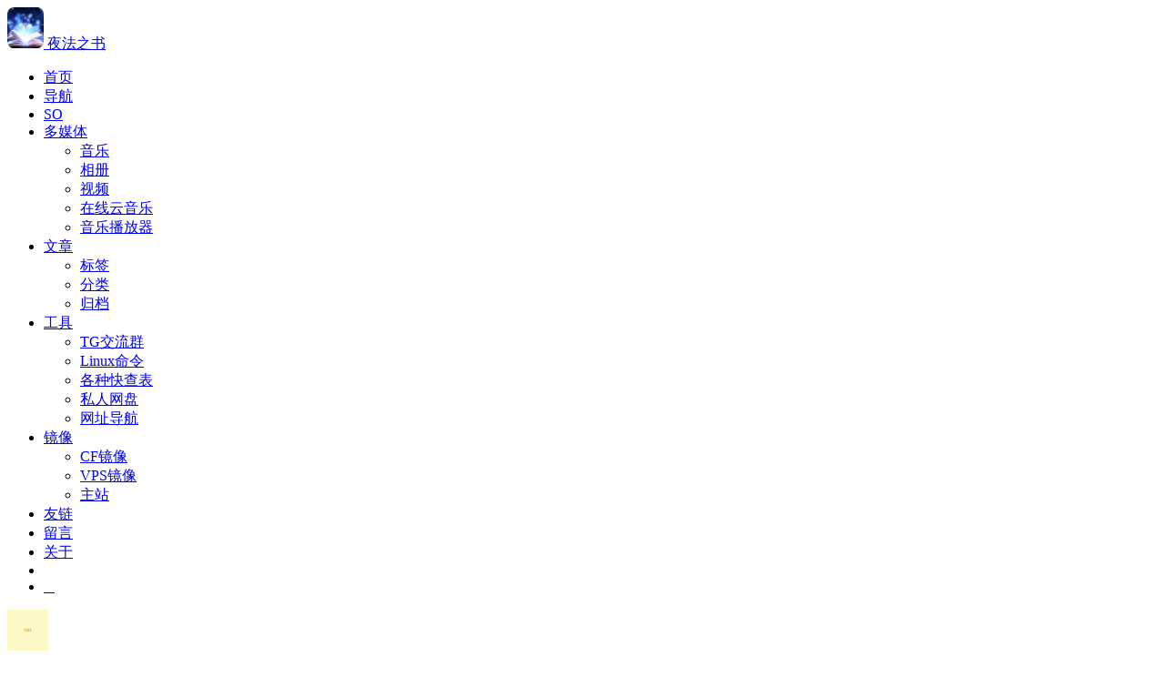

--- FILE ---
content_type: text/html; charset=utf-8
request_url: https://blog.17lai.site/tags/hardlink/
body_size: 17058
content:
<!DOCTYPE HTML><html lang="zh-CN" data-default-color-scheme="auto"><head><meta http-equiv="Permissions-Policy" content="fullscreen=*, geolocation=*, camera=*, microphone=*"><meta charset="utf-8"><meta name="keywords" content="标签: hardlink, hisilicon,刮削,matery,mp3tag,linux,calibre,devops,driver,embeded,hexo,html5,ccs3,joplin,wiz,debian,git,gitbook,vps,gitlab,qnap,pt,bt,mysql,baota,vim,ai,docker,blog,note,nas"><meta name="description" content="~软件驱动世界~个人独立技术博客，关于Linux,开源，Nas，Docker，嵌入式，理财，健身等主题！"><meta http-equiv="X-UA-Compatible" content="IE=edge"><meta name="viewport" content="width=device-width,initial-scale=1"><meta name="renderer" content="webkit|ie-stand|ie-comp"><meta name="mobile-web-app-capable" content="yes"><meta name="format-detection" content="telephone=no"><meta name="apple-mobile-web-app-capable" content="yes"><meta name="apple-mobile-web-app-status-bar-style" content="black-translucent"><meta name="apple-mobile-web-app-title" content="夜法之书"><meta name="theme-color" content="#7e9fc4"><meta name="msapplication-TileImage" content="/medias/icons/android-chrome-192x192.png"><meta name="msapplication-TileColor" content="#7e9fc4"><meta http-equiv="Content-Security-Policy" content="default-src * vitals.vercel-insights.com 'unsafe-inline' 'unsafe-eval'; script-src * 'unsafe-inline' 'unsafe-eval' blob:; connect-src * 'unsafe-inline'; img-src * data: blob: 'unsafe-inline'; font-src * data: blob: 'unsafe-inline'; worker-src * 'self' blob: data:; frame-src *; style-src * 'unsafe-inline';"><link rel="apple-touch-icon" href="/medias/icons/apple-touch-icon.png"><link rel="mask-icon" href="/medias/icons/android-chrome-512x512.svg" color="#000000"><title>标签: hardlink | 夜法之书</title><link rel="manifest" href="/manifest.json"><link rel="icon" type="image/webp" href="/favicon.webp"><link href="https://live2dapi.17lai.site" rel="preconnect" crossorigin><link href="https://live2dapi.17lai.site" rel="dns-prefetch" crossorigin><link href="//cdn.webpushr.com" rel="preconnect" crossorigin><link href="//bot.webpushr.com" rel="preconnect" crossorigin><link href="//analytics.webpushr.com" rel="preconnect" crossorigin><link href="https://waline.17lai.site" rel="preconnect" crossorigin><link href="https://waline.17lai.site" rel="dns-prefetch" crossorigin><link rel="alternate" type="application/atom+xml" title="所有订阅ATOM--夜法之书" href="https://blog.17lai.site/atom.xml"><link rel="alternate" type="application/rss+xml" title="所有订阅RSS2--夜法之书" href="https://blog.17lai.site/rss.xml"><link rel="alternate" type="application/json" title="所有订阅JSON--夜法之书" href="https://blog.17lai.site/feed.json"><script src="/libs/jquery/jquery.min.js?v=3.7.1"></script><link rel="stylesheet preload" as="style" type="text/css" href="/libs/awesome/css/all.min.css?v=5.15.4" importance="auto"><link rel="stylesheet preload" as="style" type="text/css" href="/libs/materialize/materialize.min.css?v=1.2.2"><link rel="stylesheet preload" as="style" type="text/css" href="/libs/aos/aos.min.css"><link rel="stylesheet preload" as="style" type="text/css" href="/libs/animate/animate.min.css" importance="low"><link rel="stylesheet preload" as="style" type="text/css" href="/libs/lightGallery/css/lightgallery.min.css" importance="low"><link rel="stylesheet preload" as="style" type="text/css" href="/libs/jquery/jquery-ui.min.css?v=1.14.0" importance="low"><link rel="stylesheet preload" as="style" type="text/css" href="/css/main.css?v=1.3.2"><noscript><link rel="stylesheet" href="/libs/materialize/materialize.min.css?v=1.2.2"><link rel="stylesheet" href="/css/main.css?v=1.3.2"></noscript><link rel="stylesheet preload" as="style" href="/libs/tocbot/tocbot.min.css?v=4.36.4"><link rel="stylesheet preload" as="style" type="text/css" href="/css/highlight.css?v=1.0.0" id="highlight-css"><link rel="stylesheet preload" as="style" type="text/css" href="/css/highlight-dark.css?v=1.0.0" id="highlight-css-dark"><link rel="preload" href="/libs/jquery/jquery.min.js?v=3.7.1" as="script" importance="high"><link rel="preload" href="/js/utils.js?v=1.1.2" as="script" importance="high"><link rel="preload" href="/js/color-schema.js?v=1.0.1" as="script" importance="high"><link rel="stylesheet preload" as="style" type="text/css" href="/libs/live2d/waifu.css" importance="low"><link rel="preload" href="/libs/materialize/materialize.min.js?v=1.2.2" as="script" importance="auto"><link rel="preload" href="/libs/masonry/masonry.pkgd.min.js?v=4.2.2" as="script"><link rel="preload" href="/libs/aos/aos.min.js?v=2.3.4" as="script"><link rel="preload" href="/libs/lightGallery/js/lightgallery-all.min.js?v=1.10.0" as="script" importance="low"><link rel="preload" href="/js/events.js?v=1.0.0" as="script"><link rel="preload" href="/js/plugins.js?v=1.1.3" as="script"><link rel="preload" href="/libs/scrollprogress/scrollProgress.min.js?v=3.0.2" as="script"><link rel="preload" href="/js/boot.js?v=1.0.0" as="script" importance="low"><script id="matery-configs">var Matery=window.Matery||{};Matery.ctx=Object.assign({},Matery.ctx);var CONFIG={hostname:"blog.17lai.site",root:"/",version:"2.0.0",zh_default:2,typing:{enable:!0,typeSpeed:70,cursorChar:"_",loop:!1,scope:[]},postTyped:{enable:!0,loop:!1,showCursor:!0,cursorChar:"_",startDelay:50,typeSpeed:70,backSpeed:50},subtitleTyped:{loop:!0,showCursor:!0,cursorChar:"_",startDelay:100,typeSpeed:80,backSpeed:50},anchorjs:{enable:!1,element:"h1,h2,h3,h4,h5,h6",placement:"right",visible:"hover",icon:""},progressbar:{enable:!1,height_px:3,color:"#29d",options:{showSpinner:!1,trickleSpeed:100}},code_language:{enable:!0,default:"TEXT"},copy_btn:!0,show_full:!0,show_expand:!0,shrink:!0,break:!1,image_caption:{enable:!0},fun_features:{typing:{enable:!0,typeSpeed:70,cursorChar:"_",loop:!1,scope:[]},anchorjs:{enable:!1,element:"h1,h2,h3,h4,h5,h6",placement:"right",visible:"hover",icon:""},progressbar:{enable:!1,height_px:3,color:"#29d",options:{showSpinner:!1,trickleSpeed:100}},monitortext:{enable:!1,text:"你看不到我！"},videobg:{enable:!1,url:"/video_url.json?v=1.0.0"}},image_zoom:{enable:!0,img_url_replace:["",""]},toc:{enable:!0,placement:"right",headingSelector:"h1,h2,h3,h4,h5,h6",collapseDepth:0,showToggleBtn:!0},outdate:{enable:!1,warning_day:365,error_day:3650},lazyload:{enable:!0,loading_img:"/medias_webp/loading2.svg",loading_img_dark:"/medias_webp/loading2-dark.svg",onlypost:!1,offset_factor:2},web_analytics:{enable:!0,follow_dnt:!1,baidu:{enable:!1,id:"22cc5bdea6e529c1349d44b7306b3b8c"},baiduPush:!1,google:{enable:!1,measurement_id:"G-JNYZP4ZLDJ"},umami:{enable:!0,totalTraffic:!0,totalNumberOfvisitors:!0,pageStats:!0,src:"https://ana.17lai.site/script.js",start_time:"2023-01-01T00:00:00.000Z",token:"OgIvVJnSmkB37SNyb9UYE33p9hKuI/6jodFSsENOJbyjfg+AG+lYaU499pgVo8gZ1uPIUu9mYMFOk0E9U5cFMbUvI2guPKZZHMxp/xs+1vWtaoV7055ou/e8Ig8Rpm23VRreWzvLZiu+TpbreotPGLXUCYLxUqeedDjKvFPb+Rx6D34/l+gEetxG/vbJJvfTgITk+snFv0zwxx9i2Ig8jhycilhDEhKKva/8L/0+uAewZ2i+6mq4Mn+s0UKfzXVCsDCJ08lJS9UcyjL5d8t5eZ8A2u1b3IV0ElqiaCepF7+HgmsTPR8c2h76Sf1yaUJa+0tPvMcRGLjClA5tFB3+N5hOF8anC072cw==",api_server:"https://ana.17lai.site",website_id:"e532f69d-5606-40c9-9dbb-bfa04258384f"},tencent:{enable:!1,sid:null,cid:null},woyaola:{enable:!1,id:"JynRUZuReKUzZQSo",ck:"JynRUZuReKUzZQSo"},cnzz:{enable:!1,id:null},leancloud:{app_id:null,app_key:null,server_url:null,path:"window.location.pathname",ignore_local:!1}},search_path:"/local-search.xml"};if(CONFIG.web_analytics.follow_dnt){var dntVal=navigator.doNotTrack||window.doNotTrack||navigator.msDoNotTrack;Matery.ctx.dnt=dntVal&&(dntVal.startsWith("1")||dntVal.startsWith("yes")||dntVal.startsWith("on"))}</script><script src="/js/utils.js?v=1.1.2"></script><script src="/js/color-schema.js?v=1.0.1"></script><script async>window.WebGLRenderingContext||console.log("您的浏览器不支持WebGL，可能会影响部分页面显示，请尝试重启浏览器，使用最新版 Chrome 或 Edge 浏览器。");var windowWidth=window.innerWidth,minFunWidth=1400;window.addEventListener("resize",(function(){windowWidth=window.innerWidth}));var supportsPassive=!1;try{var opts=Object.defineProperty({},"passive",{get:function(){supportsPassive=!0}});window.addEventListener("testpassive",null,opts),window.removeEventListener("testpassive",null,opts)}catch(e){}var runningOnBrowser="undefined"!=typeof window,isBot=runningOnBrowser&&!("onscroll"in window)||"undefined"!=typeof navigator&&/(gle|ing|ro|msn)bot|crawl|spider|yand|duckgo|Google (Page Speed|Web Preview)/i.test(navigator.userAgent)</script><script async>const swUrl="/sw.js",swScope="/";(async()=>{if("serviceWorker"in navigator)try{const r=await navigator.serviceWorker.register(swUrl,{scope:"/"});console.log("[PWA]Service Worker registered:",r)}catch(r){console.error("[PWA]Service Worker registration failed:",r)}})()</script><script async>Matery.ctx.dnt||isBot||function(){var t=document.createElement("script");t.async=!0,t.dataset.cache=!0,t.dataset.websiteId="e532f69d-5606-40c9-9dbb-bfa04258384f",t.src="https://ana.17lai.site/script.js";var e=document.getElementsByTagName("script")[0];e.parentNode.insertBefore(t,e)}()</script><meta name="generator" content="Hexo 8.1.1"></head><body><header class="navbar-fixed"><nav id="headNav" class="bg-color nav-transparent"><div id="navContainer" class="nav-wrapper container"><div class="brand-logo"><a href="/" class="waves-effect waves-light"><img no-lazy src="/favicon.webp" width="108" height="108" style="width:40px;height:45px" class="logo-img" alt="LOGO"> <span class="logo-span">夜法之书</span></a></div><a href="#" data-target="mobile-nav" class="sidenav-trigger button-collapse" aria-label="侧边菜单"><i class="fas fa-bars"></i></a><ul class="right nav-menu"><li class="hide-on-med-and-down nav-item menu-2d-home"><a href="/" class="nav-link"><i class="fas fa-home"></i> 首页</a></li><li class="hide-on-med-and-down nav-item menu-2d-nav"><a target="_blank" rel="noopener external nofollow noreferrer" href="https://nav.17lai.site/" class="nav-link"><i class="fas fa-suitcase"></i> 导航</a></li><li class="hide-on-med-and-down nav-item menu-2d-sosuo"><a target="_blank" rel="noopener external nofollow noreferrer" href="https://so.17lai.site/" class="nav-link"><i class="fas fa-mask"></i> SO</a></li><li class="hide-on-med-and-down nav-item menu-2d-media"><a href="#" class="nav-link"><i class="fas fa-music"></i> 多媒体 <i class="fas fa-chevron-down" aria-hidden="true"></i></a><ul class="sub-nav menus_item_child"><li class="menu-2d-musics"><a class="nav-link" href="/musics/"><i class="fas fa-music fa-fw" style="margin-top:-20px"></i> 音乐</a></li><li class="menu-2d-galleries"><a class="nav-link" href="/galleries/"><i class="fas fa-image fa-fw" style="margin-top:-20px"></i> 相册</a></li><li class="menu-2d-movies"><a class="nav-link" href="/movies/"><i class="fas fa-film fa-fw" style="margin-top:-20px"></i> 视频</a></li><li class="menu-2d-musicplayer"><a class="nav-link" target="_blank" rel="noopener external nofollow noreferrer" href="https://musicplayer.17lai.site/"><i class="fas fa-music fa-fw" style="margin-top:-20px"></i> 在线云音乐</a></li><li class="menu-2d-music"><a class="nav-link" target="_blank" rel="noopener external nofollow noreferrer" href="https://music.17lai.site/"><i class="fas fa-music fa-fw" style="margin-top:-20px"></i> 音乐播放器</a></li></ul></li><li class="hide-on-med-and-down nav-item menu-2d-posts"><a href="#" class="nav-link"><i class="fas fa-folder-plus"></i> 文章 <i class="fas fa-chevron-down" aria-hidden="true"></i></a><ul class="sub-nav menus_item_child"><li class="menu-2d-tags"><a class="nav-link" href="/tags/"><i class="fas fa-tags fa-fw" style="margin-top:-20px"></i> 标签</a></li><li class="menu-2d-categories"><a class="nav-link" href="/categories/"><i class="fas fa-bookmark fa-fw" style="margin-top:-20px"></i> 分类</a></li><li class="menu-2d-archives"><a class="nav-link" href="/archives/"><i class="fas fa-archive fa-fw" style="margin-top:-20px"></i> 归档</a></li></ul></li><li class="hide-on-med-and-down nav-item menu-2d-toolbox"><a href="#" class="nav-link"><i class="fas fa-toolbox"></i> 工具 <i class="fas fa-chevron-down" aria-hidden="true"></i></a><ul class="sub-nav menus_item_child"><li class="menu-2d-tg"><a class="nav-link" target="_blank" rel="noopener external nofollow noreferrer" href="https://t.me/chat_17laisite"><i class="fab fa-telegram-plane fa-fw" style="margin-top:-20px"></i> TG交流群</a></li><li class="menu-2d-linuxtool"><a class="nav-link" target="_blank" rel="noopener external nofollow noreferrer" href="https://linux-command.17lai.site/"><i class="fas fa-terminal fa-fw" style="margin-top:-20px"></i> Linux命令</a></li><li class="menu-2d-cheatsheets"><a class="nav-link" href="/dash/"><i class="fas fa-laptop-code fa-fw" style="margin-top:-20px"></i> 各种快查表</a></li><li class="menu-2d-onebox"><a class="nav-link" target="_blank" rel="noopener external nofollow noreferrer" href="https://alist.17lai.site/"><i class="fas fa-cloud fa-fw" style="margin-top:-20px"></i> 私人网盘</a></li><li class="menu-2d-staticnav"><a class="nav-link" href="/nav/"><i class="fas fa-tools fa-fw" style="margin-top:-20px"></i> 网址导航</a></li></ul></li><li class="hide-on-med-and-down nav-item menu-2d-mirror"><a href="#" class="nav-link"><i class="fas fa-link"></i> 镜像 <i class="fas fa-chevron-down" aria-hidden="true"></i></a><ul class="sub-nav menus_item_child"><li class="menu-2d-mirror-cf"><a class="nav-link" target="_blank" rel="noopener" href="https://cfblog.17lai.site/"><i class="fas fa-link fa-fw" style="margin-top:-20px"></i> CF镜像</a></li><li class="menu-2d-mirror-vps20"><a class="nav-link" target="_blank" rel="noopener" href="https://v20blog.17lai.site/"><i class="fas fa-link fa-fw" style="margin-top:-20px"></i> VPS镜像</a></li><li class="menu-2d-mirror-main"><a class="nav-link" href="https://blog.17lai.site/"><i class="fas fa-link fa-fw" style="margin-top:-20px"></i> 主站</a></li></ul></li><li class="hide-on-med-and-down nav-item menu-2d-friends"><a href="/friends/" class="nav-link"><i class="fas fa-link"></i> 友链</a></li><li class="hide-on-med-and-down nav-item menu-2d-msg"><a href="/msg/" class="nav-link"><i class="fas fa-comment-alt"></i> 留言</a></li><li class="hide-on-med-and-down nav-item menu-2d-about"><a href="/about/" class="nav-link"><i class="fas fa-user-circle"></i> 关于</a></li><li class="nav-item menu-2d-search"><a href="#searchModal" class="nav-link modal-trigger" data-umami-event-search="search modal click" onclick="handleSearchClick()"><i id="searchIcon" class="fas fa-search" title="搜索"></i></a></li><li class="nav-item menu-2d-dark" data-umami-event-color="color toggle" id="color-toggle-btn"><a class="nav-link" target="_self" href="javascript:;" rel="external nofollow noreferrer" aria-label="Color Toggle">&nbsp; <i class="fas fa-sun" id="color-toggle-icon"></i>&nbsp;</a></li></ul><div id="mobile-nav" class="side-nav sidenav"><div class="mobile-head bg-color"><div><img src="/favicon.webp" width="108" height="108" srcset="/medias_webp/loading2.svg" loading="lazy" lazyload style="width:45px;height:45px" class="logo-img circle responsive-img" alt="LOGO"><div class="logo-name">夜法之书</div><div class="logo-desc">~软件驱动世界~个人独立技术博客，关于Linux,开源，Nas，Docker，嵌入式，理财，健身等主题！</div></div></div><ul class="menu-list mobile-menu-list"><li class="m-nav-item"><a href="/" class="waves-effect waves-light"><i class="fa-fw fas fa-home"></i> 首页</a></li><li class="m-nav-item"><a target="_blank" rel="noopener external nofollow noreferrer" href="https://nav.17lai.site/" class="waves-effect waves-light"><i class="fa-fw fas fa-suitcase"></i> 导航</a></li><li class="m-nav-item"><a target="_blank" rel="noopener external nofollow noreferrer" href="https://so.17lai.site/" class="waves-effect waves-light"><i class="fa-fw fas fa-mask"></i> SO</a></li><li class="m-nav-item"><a href="javascript:;" rel="external nofollow noreferrer"><i class="fa-fw fas fa-music"></i> 多媒体 <span class="m-icon"><i class="fas fa-chevron-right"></i></span></a><ul><li><a href="/musics/" style="margin-left:75px"><i class="fas fa-music fa-fw" style="position:absolute;left:50px"></i> <span>音乐</span></a></li><li><a href="/galleries/" style="margin-left:75px"><i class="fas fa-image fa-fw" style="position:absolute;left:50px"></i> <span>相册</span></a></li><li><a href="/movies/" style="margin-left:75px"><i class="fas fa-film fa-fw" style="position:absolute;left:50px"></i> <span>视频</span></a></li><li><a target="_blank" rel="noopener external nofollow noreferrer" href="https://musicplayer.17lai.site/" style="margin-left:75px"><i class="fas fa-music fa-fw" style="position:absolute;left:50px"></i> <span>在线云音乐</span></a></li><li><a target="_blank" rel="noopener external nofollow noreferrer" href="https://music.17lai.site/" style="margin-left:75px"><i class="fas fa-music fa-fw" style="position:absolute;left:50px"></i> <span>音乐播放器</span></a></li></ul></li><li class="m-nav-item"><a href="javascript:;" rel="external nofollow noreferrer"><i class="fa-fw fas fa-folder-plus"></i> 文章 <span class="m-icon"><i class="fas fa-chevron-right"></i></span></a><ul><li><a href="/tags/" style="margin-left:75px"><i class="fas fa-tags fa-fw" style="position:absolute;left:50px"></i> <span>标签</span></a></li><li><a href="/categories/" style="margin-left:75px"><i class="fas fa-bookmark fa-fw" style="position:absolute;left:50px"></i> <span>分类</span></a></li><li><a href="/archives/" style="margin-left:75px"><i class="fas fa-archive fa-fw" style="position:absolute;left:50px"></i> <span>归档</span></a></li></ul></li><li class="m-nav-item"><a href="javascript:;" rel="external nofollow noreferrer"><i class="fa-fw fas fa-toolbox"></i> 工具 <span class="m-icon"><i class="fas fa-chevron-right"></i></span></a><ul><li><a target="_blank" rel="noopener external nofollow noreferrer" href="https://t.me/chat_17laisite" style="margin-left:75px"><i class="fab fa-telegram-plane fa-fw" style="position:absolute;left:50px"></i> <span>TG交流群</span></a></li><li><a target="_blank" rel="noopener external nofollow noreferrer" href="https://linux-command.17lai.site/" style="margin-left:75px"><i class="fas fa-terminal fa-fw" style="position:absolute;left:50px"></i> <span>Linux命令</span></a></li><li><a href="/dash/" style="margin-left:75px"><i class="fas fa-laptop-code fa-fw" style="position:absolute;left:50px"></i> <span>各种快查表</span></a></li><li><a target="_blank" rel="noopener external nofollow noreferrer" href="https://alist.17lai.site/" style="margin-left:75px"><i class="fas fa-cloud fa-fw" style="position:absolute;left:50px"></i> <span>私人网盘</span></a></li><li><a href="/nav/" style="margin-left:75px"><i class="fas fa-tools fa-fw" style="position:absolute;left:50px"></i> <span>网址导航</span></a></li></ul></li><li class="m-nav-item"><a href="javascript:;" rel="external nofollow noreferrer"><i class="fa-fw fas fa-link"></i> 镜像 <span class="m-icon"><i class="fas fa-chevron-right"></i></span></a><ul><li><a target="_blank" rel="noopener" href="https://cfblog.17lai.site/" style="margin-left:75px"><i class="fas fa-link fa-fw" style="position:absolute;left:50px"></i> <span>CF镜像</span></a></li><li><a target="_blank" rel="noopener" href="https://v20blog.17lai.site/" style="margin-left:75px"><i class="fas fa-link fa-fw" style="position:absolute;left:50px"></i> <span>VPS镜像</span></a></li><li><a href="https://blog.17lai.site/" style="margin-left:75px"><i class="fas fa-link fa-fw" style="position:absolute;left:50px"></i> <span>主站</span></a></li></ul></li><li class="m-nav-item"><a href="/friends/" class="waves-effect waves-light"><i class="fa-fw fas fa-link"></i> 友链</a></li><li class="m-nav-item"><a href="/msg/" class="waves-effect waves-light"><i class="fa-fw fas fa-comment-alt"></i> 留言</a></li><li class="m-nav-item"><a href="/about/" class="waves-effect waves-light"><i class="fa-fw fas fa-user-circle"></i> 关于</a></li></ul></div></div></nav></header><div id="banner" false class="bg-cover pd-header about-cover"><div class="bg-cover-before"></div><div class="container"><div class="row"><div class="col s10 offset-s1 m8 offset-m2 l8 offset-l2"><div class="brand"><div class="title center-align"><h2 id="post-title" class="description center-align post-title">深度思考，深入生活！所有文章均持续滚动更新！ <span class="typed-cursor h2 typed-cursor--blink" aria-hidden="true"></span></h2></div><div class="description center-align"><span id="subtitle"></span><div id="subtitle-strings" style="display:none"><p>真经一句话，假经传万卷！</p><p>一切历史都是现代史，太阳底下从无新鲜事！</p><p>人的一切痛苦,都是源于对自己无能的愤怒！</p><p>你看到，你想看到的；你听到，你想听到的；你相信，你想相信的！</p><p>你看到的，是别人想让你看到的；你听到的，是别人想让你听到的；你相信的，也是别人想让你相信的！</p><p>很多事情，看不懂才是幸福！看懂了，才是生活！</p><p>一个鸡蛋，从外向内打破是食物，从内向外打破是生命！</p><p>你如果不是在餐桌旁用餐，就一定是被摆上餐桌被别人用餐！</p><p>飞鸟什么树枝都敢降落，是因为相信自己的翅膀，而不是相信树枝的强壮！</p><p>凡我所失，皆非我所有，凡我所求，皆受其所困，万物皆为我所用，但非我所属。君子使物，不为物使。大道至简，无欲则刚。无为则无所不为。</p><p>人和树是一样的，越是向往高处的阳光，它的根就越要伸向黑暗的地底！</p><p>幸福不属于有钱人，也不属于穷人。他属于懂得知足的人。当知足凌驾于幸福之上，一切也会迎刃而解。</p></div></div></div></div></div></div><div class="bg-cover-after"></div></div><main class="content"><div id="tags" class="container chip-container"><div class="card"><div class="card-content"><div class="tag-title center-align"><i class="fas fa-tags"></i>&nbsp;&nbsp;文章标签</div><div class="tag-chips"><a href="/tags/github/" title="github: 8"><span class="chip center-align waves-effect waves-light chip-default" data-tagname="github" style="background-color:#f9ebea">github <span class="tag-length">8</span> </span></a><a href="/tags/jekyll/" title="jekyll: 1"><span class="chip center-align waves-effect waves-light chip-default" data-tagname="jekyll" style="background-color:#f5eef8">jekyll <span class="tag-length">1</span> </span></a><a href="/tags/blog/" title="blog: 2"><span class="chip center-align waves-effect waves-light chip-default" data-tagname="blog" style="background-color:#d5f5e3">blog <span class="tag-length">2</span> </span></a><a href="/tags/gitlab/" title="gitlab: 5"><span class="chip center-align waves-effect waves-light chip-default" data-tagname="gitlab" style="background-color:#e8f8f5">gitlab <span class="tag-length">5</span> </span></a><a href="/tags/git/" title="git: 8"><span class="chip center-align waves-effect waves-light chip-default" data-tagname="git" style="background-color:#fef9e7">git <span class="tag-length">8</span> </span></a><a href="/tags/crack/" title="crack: 3"><span class="chip center-align waves-effect waves-light chip-default" data-tagname="crack" style="background-color:#f8f9f9">crack <span class="tag-length">3</span> </span></a><a href="/tags/embeded/" title="embeded: 3"><span class="chip center-align waves-effect waves-light chip-default" data-tagname="embeded" style="background-color:#82e0aa">embeded <span class="tag-length">3</span> </span></a><a href="/tags/hisilicon/" title="hisilicon: 1"><span class="chip center-align waves-effect waves-light chip-default" data-tagname="hisilicon" style="background-color:#d7bde2">hisilicon <span class="tag-length">1</span> </span></a><a href="/tags/linux/" title="linux: 18"><span class="chip center-align waves-effect waves-light chip-default" data-tagname="linux" style="background-color:#a3e4d7">linux <span class="tag-length">18</span> </span></a><a href="/tags/driver/" title="driver: 3"><span class="chip center-align waves-effect waves-light chip-default" data-tagname="driver" style="background-color:#85c1e9">driver <span class="tag-length">3</span> </span></a><a href="/tags/3798m/" title="3798m: 1"><span class="chip center-align waves-effect waves-light chip-default" data-tagname="3798m" style="background-color:#f8c471">3798m <span class="tag-length">1</span> </span></a><a href="/tags/mpp/" title="mpp: 1"><span class="chip center-align waves-effect waves-light chip-default" data-tagname="mpp" style="background-color:#f9e79f">mpp <span class="tag-length">1</span> </span></a><a href="/tags/unf/" title="unf: 1"><span class="chip center-align waves-effect waves-light chip-default" data-tagname="unf" style="background-color:#d5f5e3">unf <span class="tag-length">1</span> </span></a><a href="/tags/kernel/" title="kernel: 1"><span class="chip center-align waves-effect waves-light chip-default" data-tagname="kernel" style="background-color:#fff">kernel <span class="tag-length">1</span> </span></a><a href="/tags/hardlink/" title="hardlink: 1"><span class="chip center-align waves-effect waves-light chip-active" data-tagname="hardlink" style="background-color:#f8f9f9">hardlink <span class="tag-length">1</span> </span></a><a href="/tags/bt/" title="bt: 4"><span class="chip center-align waves-effect waves-light chip-default" data-tagname="bt" style="background-color:#a3e4d7">bt <span class="tag-length">4</span> </span></a><a href="/tags/pt/" title="pt: 5"><span class="chip center-align waves-effect waves-light chip-default" data-tagname="pt" style="background-color:#f9ebea">pt <span class="tag-length">5</span> </span></a><a href="/tags/qnap/" title="qnap: 7"><span class="chip center-align waves-effect waves-light chip-default" data-tagname="qnap" style="background-color:#f9ebea">qnap <span class="tag-length">7</span> </span></a><a href="/tags/%E7%A1%AC%E7%9B%98/" title="硬盘: 1"><span class="chip center-align waves-effect waves-light chip-default" data-tagname="硬盘" style="background-color:#e8f8f5">硬盘 <span class="tag-length">1</span> </span></a><a href="/tags/nas/" title="nas: 14"><span class="chip center-align waves-effect waves-light chip-default" data-tagname="nas" style="background-color:#85c1e9">nas <span class="tag-length">14</span> </span></a><a href="/tags/markdown/" title="markdown: 4"><span class="chip center-align waves-effect waves-light chip-default" data-tagname="markdown" style="background-color:#d5f5e3">markdown <span class="tag-length">4</span> </span></a><a href="/tags/picgo/" title="picgo: 1"><span class="chip center-align waves-effect waves-light chip-default" data-tagname="picgo" style="background-color:#f8c471">picgo <span class="tag-length">1</span> </span></a><a href="/tags/wiz/" title="wiz: 2"><span class="chip center-align waves-effect waves-light chip-default" data-tagname="wiz" style="background-color:#a3e4d7">wiz <span class="tag-length">2</span> </span></a><a href="/tags/joplin/" title="joplin: 5"><span class="chip center-align waves-effect waves-light chip-default" data-tagname="joplin" style="background-color:#fff">joplin <span class="tag-length">5</span> </span></a><a href="/tags/typora/" title="typora: 1"><span class="chip center-align waves-effect waves-light chip-default" data-tagname="typora" style="background-color:#f5eef8">typora <span class="tag-length">1</span> </span></a><a href="/tags/3g/" title="3G: 1"><span class="chip center-align waves-effect waves-light chip-default" data-tagname="3G" style="background-color:#f5eef8">3G <span class="tag-length">1</span> </span></a><a href="/tags/4g/" title="4G: 1"><span class="chip center-align waves-effect waves-light chip-default" data-tagname="4G" style="background-color:#82e0aa">4G <span class="tag-length">1</span> </span></a><a href="/tags/3531a/" title="3531a: 1"><span class="chip center-align waves-effect waves-light chip-default" data-tagname="3531a" style="background-color:#fff">3531a <span class="tag-length">1</span> </span></a><a href="/tags/%E7%A7%BB%E6%A4%8D/" title="移植: 1"><span class="chip center-align waves-effect waves-light chip-default" data-tagname="移植" style="background-color:#f5eef8">移植 <span class="tag-length">1</span> </span></a><a href="/tags/%E5%B5%8C%E5%85%A5%E5%BC%8F/" title="嵌入式: 1"><span class="chip center-align waves-effect waves-light chip-default" data-tagname="嵌入式" style="background-color:#fff">嵌入式 <span class="tag-length">1</span> </span></a><a href="/tags/%E5%AE%9D%E5%A1%94/" title="宝塔: 2"><span class="chip center-align waves-effect waves-light chip-default" data-tagname="宝塔" style="background-color:#f8c471">宝塔 <span class="tag-length">2</span> </span></a><a href="/tags/vps/" title="vps: 1"><span class="chip center-align waves-effect waves-light chip-default" data-tagname="vps" style="background-color:#f9e79f">vps <span class="tag-length">1</span> </span></a><a href="/tags/%E5%BB%BA%E7%AB%99/" title="建站: 1"><span class="chip center-align waves-effect waves-light chip-default" data-tagname="建站" style="background-color:#85c1e9">建站 <span class="tag-length">1</span> </span></a><a href="/tags/nginx/" title="nginx: 2"><span class="chip center-align waves-effect waves-light chip-default" data-tagname="nginx" style="background-color:#fef9e7">nginx <span class="tag-length">2</span> </span></a><a href="/tags/apache/" title="apache: 1"><span class="chip center-align waves-effect waves-light chip-default" data-tagname="apache" style="background-color:#fff">apache <span class="tag-length">1</span> </span></a><a href="/tags/mysql/" title="mysql: 5"><span class="chip center-align waves-effect waves-light chip-default" data-tagname="mysql" style="background-color:#f8c471">mysql <span class="tag-length">5</span> </span></a><a href="/tags/docker/" title="docker: 24"><span class="chip center-align waves-effect waves-light chip-default" data-tagname="docker" style="background-color:#f8f9f9">docker <span class="tag-length">24</span> </span></a><a href="/tags/lamp/" title="lamp: 1"><span class="chip center-align waves-effect waves-light chip-default" data-tagname="lamp" style="background-color:#d7bde2">lamp <span class="tag-length">1</span> </span></a><a href="/tags/php/" title="php: 1"><span class="chip center-align waves-effect waves-light chip-default" data-tagname="php" style="background-color:#f9ebea">php <span class="tag-length">1</span> </span></a><a href="/tags/tomcat/" title="tomcat: 1"><span class="chip center-align waves-effect waves-light chip-default" data-tagname="tomcat" style="background-color:#f9e79f">tomcat <span class="tag-length">1</span> </span></a><a href="/tags/registry/" title="registry: 1"><span class="chip center-align waves-effect waves-light chip-default" data-tagname="registry" style="background-color:#d7bde2">registry <span class="tag-length">1</span> </span></a><a href="/tags/%E6%95%99%E7%A8%8B/" title="教程: 2"><span class="chip center-align waves-effect waves-light chip-default" data-tagname="教程" style="background-color:#d5f5e3">教程 <span class="tag-length">2</span> </span></a><a href="/tags/email/" title="email: 1"><span class="chip center-align waves-effect waves-light chip-default" data-tagname="email" style="background-color:#f5eef8">email <span class="tag-length">1</span> </span></a><a href="/tags/https/" title="https: 1"><span class="chip center-align waves-effect waves-light chip-default" data-tagname="https" style="background-color:#f8f9f9">https <span class="tag-length">1</span> </span></a><a href="/tags/ssl/" title="ssl: 2"><span class="chip center-align waves-effect waves-light chip-default" data-tagname="ssl" style="background-color:#85c1e9">ssl <span class="tag-length">2</span> </span></a><a href="/tags/debian/" title="debian: 1"><span class="chip center-align waves-effect waves-light chip-default" data-tagname="debian" style="background-color:#82e0aa">debian <span class="tag-length">1</span> </span></a><a href="/tags/laptop/" title="laptop: 1"><span class="chip center-align waves-effect waves-light chip-default" data-tagname="laptop" style="background-color:#f8f9f9">laptop <span class="tag-length">1</span> </span></a><a href="/tags/ed2k/" title="ed2k: 1"><span class="chip center-align waves-effect waves-light chip-default" data-tagname="ed2k" style="background-color:#fff">ed2k <span class="tag-length">1</span> </span></a><a href="/tags/ati/" title="ati: 1"><span class="chip center-align waves-effect waves-light chip-default" data-tagname="ati" style="background-color:#e8f8f5">ati <span class="tag-length">1</span> </span></a><a href="/tags/qbittorrent/" title="qbittorrent: 1"><span class="chip center-align waves-effect waves-light chip-default" data-tagname="qbittorrent" style="background-color:#d5f5e3">qbittorrent <span class="tag-length">1</span> </span></a><a href="/tags/ssd/" title="ssd: 1"><span class="chip center-align waves-effect waves-light chip-default" data-tagname="ssd" style="background-color:#f5eef8">ssd <span class="tag-length">1</span> </span></a><a href="/tags/hdd/" title="hdd: 1"><span class="chip center-align waves-effect waves-light chip-default" data-tagname="hdd" style="background-color:#d5f5e3">hdd <span class="tag-length">1</span> </span></a><a href="/tags/pdca/" title="pdca: 1"><span class="chip center-align waves-effect waves-light chip-default" data-tagname="pdca" style="background-color:#f8c471">pdca <span class="tag-length">1</span> </span></a><a href="/tags/5w2h/" title="5w2h: 1"><span class="chip center-align waves-effect waves-light chip-default" data-tagname="5w2h" style="background-color:#85c1e9">5w2h <span class="tag-length">1</span> </span></a><a href="/tags/smart/" title="smart: 1"><span class="chip center-align waves-effect waves-light chip-default" data-tagname="smart" style="background-color:#e8f8f5">smart <span class="tag-length">1</span> </span></a><a href="/tags/swot/" title="swot: 1"><span class="chip center-align waves-effect waves-light chip-default" data-tagname="swot" style="background-color:#e8f8f5">swot <span class="tag-length">1</span> </span></a><a href="/tags/grow/" title="grow: 1"><span class="chip center-align waves-effect waves-light chip-default" data-tagname="grow" style="background-color:#82e0aa">grow <span class="tag-length">1</span> </span></a><a href="/tags/okr/" title="okr: 1"><span class="chip center-align waves-effect waves-light chip-default" data-tagname="okr" style="background-color:#f8f9f9">okr <span class="tag-length">1</span> </span></a><a href="/tags/wbs/" title="wbs: 1"><span class="chip center-align waves-effect waves-light chip-default" data-tagname="wbs" style="background-color:#f8f9f9">wbs <span class="tag-length">1</span> </span></a><a href="/tags/transmission/" title="transmission: 1"><span class="chip center-align waves-effect waves-light chip-default" data-tagname="transmission" style="background-color:#fff">transmission <span class="tag-length">1</span> </span></a><a href="/tags/%E5%90%AF%E5%8A%A8/" title="启动: 1"><span class="chip center-align waves-effect waves-light chip-default" data-tagname="启动" style="background-color:#d7bde2">启动 <span class="tag-length">1</span> </span></a><a href="/tags/tls/" title="tls: 1"><span class="chip center-align waves-effect waves-light chip-default" data-tagname="tls" style="background-color:#82e0aa">tls <span class="tag-length">1</span> </span></a><a href="/tags/%E9%9A%90%E7%A7%81/" title="隐私: 1"><span class="chip center-align waves-effect waves-light chip-default" data-tagname="隐私" style="background-color:#e8f8f5">隐私 <span class="tag-length">1</span> </span></a><a href="/tags/%E5%AE%89%E5%85%A8/" title="安全: 3"><span class="chip center-align waves-effect waves-light chip-default" data-tagname="安全" style="background-color:#f8c471">安全 <span class="tag-length">3</span> </span></a><a href="/tags/%E4%BC%98%E5%8C%96/" title="优化: 2"><span class="chip center-align waves-effect waves-light chip-default" data-tagname="优化" style="background-color:#f9e79f">优化 <span class="tag-length">2</span> </span></a><a href="/tags/gitbook/" title="gitbook: 3"><span class="chip center-align waves-effect waves-light chip-default" data-tagname="gitbook" style="background-color:#f9e79f">gitbook <span class="tag-length">3</span> </span></a><a href="/tags/emby/" title="emby: 4"><span class="chip center-align waves-effect waves-light chip-default" data-tagname="emby" style="background-color:#f8c471">emby <span class="tag-length">4</span> </span></a><a href="/tags/sonarr/" title="sonarr: 1"><span class="chip center-align waves-effect waves-light chip-default" data-tagname="sonarr" style="background-color:#f5eef8">sonarr <span class="tag-length">1</span> </span></a><a href="/tags/jeckett/" title="jeckett: 1"><span class="chip center-align waves-effect waves-light chip-default" data-tagname="jeckett" style="background-color:#f9ebea">jeckett <span class="tag-length">1</span> </span></a><a href="/tags/portainer/" title="portainer: 1"><span class="chip center-align waves-effect waves-light chip-default" data-tagname="portainer" style="background-color:#d7bde2">portainer <span class="tag-length">1</span> </span></a><a href="/tags/note/" title="note: 4"><span class="chip center-align waves-effect waves-light chip-default" data-tagname="note" style="background-color:#d7bde2">note <span class="tag-length">4</span> </span></a><a href="/tags/mariadb/" title="mariadb: 1"><span class="chip center-align waves-effect waves-light chip-default" data-tagname="mariadb" style="background-color:#fff">mariadb <span class="tag-length">1</span> </span></a><a href="/tags/webdav/" title="webdav: 1"><span class="chip center-align waves-effect waves-light chip-default" data-tagname="webdav" style="background-color:#d5f5e3">webdav <span class="tag-length">1</span> </span></a><a href="/tags/mermaid/" title="mermaid: 2"><span class="chip center-align waves-effect waves-light chip-default" data-tagname="mermaid" style="background-color:#f9ebea">mermaid <span class="tag-length">2</span> </span></a><a href="/tags/web/" title="web: 10"><span class="chip center-align waves-effect waves-light chip-default" data-tagname="web" style="background-color:#e8f8f5">web <span class="tag-length">10</span> </span></a><a href="/tags/http/" title="http: 4"><span class="chip center-align waves-effect waves-light chip-default" data-tagname="http" style="background-color:#fef9e7">http <span class="tag-length">4</span> </span></a><a href="/tags/hexo/" title="hexo: 14"><span class="chip center-align waves-effect waves-light chip-default" data-tagname="hexo" style="background-color:#fff">hexo <span class="tag-length">14</span> </span></a><a href="/tags/matery/" title="matery: 8"><span class="chip center-align waves-effect waves-light chip-default" data-tagname="matery" style="background-color:#d7bde2">matery <span class="tag-length">8</span> </span></a><a href="/tags/npm/" title="npm: 1"><span class="chip center-align waves-effect waves-light chip-default" data-tagname="npm" style="background-color:#f9ebea">npm <span class="tag-length">1</span> </span></a><a href="/tags/css/" title="css: 1"><span class="chip center-align waves-effect waves-light chip-default" data-tagname="css" style="background-color:#82e0aa">css <span class="tag-length">1</span> </span></a><a href="/tags/js/" title="js: 1"><span class="chip center-align waves-effect waves-light chip-default" data-tagname="js" style="background-color:#a3e4d7">js <span class="tag-length">1</span> </span></a><a href="/tags/ai/" title="ai: 4"><span class="chip center-align waves-effect waves-light chip-default" data-tagname="ai" style="background-color:#f8f9f9">ai <span class="tag-length">4</span> </span></a><a href="/tags/face/" title="face: 1"><span class="chip center-align waves-effect waves-light chip-default" data-tagname="face" style="background-color:#d5f5e3">face <span class="tag-length">1</span> </span></a><a href="/tags/3a/" title="3a: 1"><span class="chip center-align waves-effect waves-light chip-default" data-tagname="3a" style="background-color:#f5eef8">3a <span class="tag-length">1</span> </span></a><a href="/tags/ae/" title="ae: 1"><span class="chip center-align waves-effect waves-light chip-default" data-tagname="ae" style="background-color:#f5eef8">ae <span class="tag-length">1</span> </span></a><a href="/tags/image/" title="image: 1"><span class="chip center-align waves-effect waves-light chip-default" data-tagname="image" style="background-color:#f5eef8">image <span class="tag-length">1</span> </span></a><a href="/tags/ccs/" title="ccs: 1"><span class="chip center-align waves-effect waves-light chip-default" data-tagname="ccs" style="background-color:#fef9e7">ccs <span class="tag-length">1</span> </span></a><a href="/tags/vim/" title="vim: 1"><span class="chip center-align waves-effect waves-light chip-default" data-tagname="vim" style="background-color:#85c1e9">vim <span class="tag-length">1</span> </span></a><a href="/tags/ide/" title="ide: 1"><span class="chip center-align waves-effect waves-light chip-default" data-tagname="ide" style="background-color:#d5f5e3">ide <span class="tag-length">1</span> </span></a><a href="/tags/music/" title="music: 5"><span class="chip center-align waves-effect waves-light chip-default" data-tagname="music" style="background-color:#d7bde2">music <span class="tag-length">5</span> </span></a><a href="/tags/%E9%9F%A9%E7%BA%A2/" title="韩红: 1"><span class="chip center-align waves-effect waves-light chip-default" data-tagname="韩红" style="background-color:#f9ebea">韩红 <span class="tag-length">1</span> </span></a><a href="/tags/thinkpad/" title="thinkpad: 1"><span class="chip center-align waves-effect waves-light chip-default" data-tagname="thinkpad" style="background-color:#f9e79f">thinkpad <span class="tag-length">1</span> </span></a><a href="/tags/sound/" title="sound: 1"><span class="chip center-align waves-effect waves-light chip-default" data-tagname="sound" style="background-color:#d5f5e3">sound <span class="tag-length">1</span> </span></a><a href="/tags/speaker/" title="speaker: 1"><span class="chip center-align waves-effect waves-light chip-default" data-tagname="speaker" style="background-color:#e8f8f5">speaker <span class="tag-length">1</span> </span></a><a href="/tags/%E5%88%AE%E5%89%8A/" title="刮削: 3"><span class="chip center-align waves-effect waves-light chip-default" data-tagname="刮削" style="background-color:#f9ebea">刮削 <span class="tag-length">3</span> </span></a><a href="/tags/musicbrainz/" title="musicbrainz: 1"><span class="chip center-align waves-effect waves-light chip-default" data-tagname="musicbrainz" style="background-color:#f9e79f">musicbrainz <span class="tag-length">1</span> </span></a><a href="/tags/mp3tag/" title="mp3tag: 1"><span class="chip center-align waves-effect waves-light chip-default" data-tagname="mp3tag" style="background-color:#82e0aa">mp3tag <span class="tag-length">1</span> </span></a><a href="/tags/tmm/" title="tmm: 1"><span class="chip center-align waves-effect waves-light chip-default" data-tagname="tmm" style="background-color:#f8f9f9">tmm <span class="tag-length">1</span> </span></a><a href="/tags/%E5%AD%97%E5%B9%95/" title="字幕: 1"><span class="chip center-align waves-effect waves-light chip-default" data-tagname="字幕" style="background-color:#f5eef8">字幕 <span class="tag-length">1</span> </span></a><a href="/tags/plex/" title="plex: 1"><span class="chip center-align waves-effect waves-light chip-default" data-tagname="plex" style="background-color:#85c1e9">plex <span class="tag-length">1</span> </span></a><a href="/tags/cmake/" title="cmake: 1"><span class="chip center-align waves-effect waves-light chip-default" data-tagname="cmake" style="background-color:#d5f5e3">cmake <span class="tag-length">1</span> </span></a><a href="/tags/develop/" title="develop: 2"><span class="chip center-align waves-effect waves-light chip-default" data-tagname="develop" style="background-color:#f9e79f">develop <span class="tag-length">2</span> </span></a><a href="/tags/ipv6/" title="ipv6: 1"><span class="chip center-align waves-effect waves-light chip-default" data-tagname="ipv6" style="background-color:#d7bde2">ipv6 <span class="tag-length">1</span> </span></a><a href="/tags/traefik/" title="traefik: 1"><span class="chip center-align waves-effect waves-light chip-default" data-tagname="traefik" style="background-color:#f9ebea">traefik <span class="tag-length">1</span> </span></a><a href="/tags/proxy/" title="proxy: 1"><span class="chip center-align waves-effect waves-light chip-default" data-tagname="proxy" style="background-color:#85c1e9">proxy <span class="tag-length">1</span> </span></a><a href="/tags/swarm/" title="swarm: 1"><span class="chip center-align waves-effect waves-light chip-default" data-tagname="swarm" style="background-color:#f9e79f">swarm <span class="tag-length">1</span> </span></a><a href="/tags/ubuntu/" title="ubuntu: 1"><span class="chip center-align waves-effect waves-light chip-default" data-tagname="ubuntu" style="background-color:#f9ebea">ubuntu <span class="tag-length">1</span> </span></a><a href="/tags/vscode/" title="vscode: 1"><span class="chip center-align waves-effect waves-light chip-default" data-tagname="vscode" style="background-color:#f9e79f">vscode <span class="tag-length">1</span> </span></a><a href="/tags/%E6%8F%92%E4%BB%B6/" title="插件: 1"><span class="chip center-align waves-effect waves-light chip-default" data-tagname="插件" style="background-color:#f8f9f9">插件 <span class="tag-length">1</span> </span></a><a href="/tags/%E7%BC%96%E7%A0%81/" title="编码: 1"><span class="chip center-align waves-effect waves-light chip-default" data-tagname="编码" style="background-color:#e8f8f5">编码 <span class="tag-length">1</span> </span></a><a href="/tags/plantuml/" title="plantuml: 1"><span class="chip center-align waves-effect waves-light chip-default" data-tagname="plantuml" style="background-color:#85c1e9">plantuml <span class="tag-length">1</span> </span></a><a href="/tags/mathjax/" title="mathjax: 1"><span class="chip center-align waves-effect waves-light chip-default" data-tagname="mathjax" style="background-color:#fef9e7">mathjax <span class="tag-length">1</span> </span></a><a href="/tags/ci-cd/" title="ci/cd: 3"><span class="chip center-align waves-effect waves-light chip-default" data-tagname="ci/cd" style="background-color:#f8f9f9">ci/cd <span class="tag-length">3</span> </span></a><a href="/tags/earthly/" title="earthly: 1"><span class="chip center-align waves-effect waves-light chip-default" data-tagname="earthly" style="background-color:#85c1e9">earthly <span class="tag-length">1</span> </span></a><a href="/tags/mstream/" title="mstream: 1"><span class="chip center-align waves-effect waves-light chip-default" data-tagname="mstream" style="background-color:#fff">mstream <span class="tag-length">1</span> </span></a><a href="/tags/selfhost/" title="selfhost: 1"><span class="chip center-align waves-effect waves-light chip-default" data-tagname="selfhost" style="background-color:#e8f8f5">selfhost <span class="tag-length">1</span> </span></a><a href="/tags/%E4%B8%AD%E5%B2%9B%E7%BE%8E%E5%98%89/" title="中岛美嘉: 1"><span class="chip center-align waves-effect waves-light chip-default" data-tagname="中岛美嘉" style="background-color:#d7bde2">中岛美嘉 <span class="tag-length">1</span> </span></a><a href="/tags/node/" title="node: 1"><span class="chip center-align waves-effect waves-light chip-default" data-tagname="node" style="background-color:#f8f9f9">node <span class="tag-length">1</span> </span></a><a href="/tags/jenkins/" title="jenkins: 2"><span class="chip center-align waves-effect waves-light chip-default" data-tagname="jenkins" style="background-color:#f9e79f">jenkins <span class="tag-length">2</span> </span></a><a href="/tags/shell/" title="shell: 2"><span class="chip center-align waves-effect waves-light chip-default" data-tagname="shell" style="background-color:#fff">shell <span class="tag-length">2</span> </span></a><a href="/tags/tools/" title="tools: 8"><span class="chip center-align waves-effect waves-light chip-default" data-tagname="tools" style="background-color:#f5eef8">tools <span class="tag-length">8</span> </span></a><a href="/tags/winrar/" title="winrar: 1"><span class="chip center-align waves-effect waves-light chip-default" data-tagname="winrar" style="background-color:#f9e79f">winrar <span class="tag-length">1</span> </span></a><a href="/tags/emoji/" title="emoji: 1"><span class="chip center-align waves-effect waves-light chip-default" data-tagname="emoji" style="background-color:#d5f5e3">emoji <span class="tag-length">1</span> </span></a><a href="/tags/isp/" title="isp: 1"><span class="chip center-align waves-effect waves-light chip-default" data-tagname="isp" style="background-color:#f8c471">isp <span class="tag-length">1</span> </span></a><a href="/tags/awb/" title="awb: 1"><span class="chip center-align waves-effect waves-light chip-default" data-tagname="awb" style="background-color:#f9e79f">awb <span class="tag-length">1</span> </span></a><a href="/tags/mywork/" title="mywork: 1"><span class="chip center-align waves-effect waves-light chip-default" data-tagname="mywork" style="background-color:#85c1e9">mywork <span class="tag-length">1</span> </span></a><a href="/tags/cdn/" title="cdn: 5"><span class="chip center-align waves-effect waves-light chip-default" data-tagname="cdn" style="background-color:#fef9e7">cdn <span class="tag-length">5</span> </span></a><a href="/tags/seo/" title="seo: 5"><span class="chip center-align waves-effect waves-light chip-default" data-tagname="seo" style="background-color:#d7bde2">seo <span class="tag-length">5</span> </span></a><a href="/tags/fitness/" title="fitness: 1"><span class="chip center-align waves-effect waves-light chip-default" data-tagname="fitness" style="background-color:#f8c471">fitness <span class="tag-length">1</span> </span></a><a href="/tags/%E5%81%A5%E8%BA%AB/" title="健身: 1"><span class="chip center-align waves-effect waves-light chip-default" data-tagname="健身" style="background-color:#e8f8f5">健身 <span class="tag-length">1</span> </span></a><a href="/tags/%E8%BF%90%E5%8A%A8/" title="运动: 1"><span class="chip center-align waves-effect waves-light chip-default" data-tagname="运动" style="background-color:#85c1e9">运动 <span class="tag-length">1</span> </span></a><a href="/tags/devops/" title="devops: 5"><span class="chip center-align waves-effect waves-light chip-default" data-tagname="devops" style="background-color:#82e0aa">devops <span class="tag-length">5</span> </span></a><a href="/tags/k8s/" title="k8s: 1"><span class="chip center-align waves-effect waves-light chip-default" data-tagname="k8s" style="background-color:#d5f5e3">k8s <span class="tag-length">1</span> </span></a><a href="/tags/harbor/" title="harbor: 1"><span class="chip center-align waves-effect waves-light chip-default" data-tagname="harbor" style="background-color:#d5f5e3">harbor <span class="tag-length">1</span> </span></a><a href="/tags/pmbok/" title="pmbok: 1"><span class="chip center-align waves-effect waves-light chip-default" data-tagname="pmbok" style="background-color:#f5eef8">pmbok <span class="tag-length">1</span> </span></a><a href="/tags/%E7%AE%A1%E7%90%86/" title="管理: 4"><span class="chip center-align waves-effect waves-light chip-default" data-tagname="管理" style="background-color:#82e0aa">管理 <span class="tag-length">4</span> </span></a><a href="/tags/ipd/" title="ipd: 1"><span class="chip center-align waves-effect waves-light chip-default" data-tagname="ipd" style="background-color:#85c1e9">ipd <span class="tag-length">1</span> </span></a><a href="/tags/%E7%BB%A9%E6%95%88/" title="绩效: 1"><span class="chip center-align waves-effect waves-light chip-default" data-tagname="绩效" style="background-color:#e8f8f5">绩效 <span class="tag-length">1</span> </span></a><a href="/tags/drowio/" title="drowio: 1"><span class="chip center-align waves-effect waves-light chip-default" data-tagname="drowio" style="background-color:#f8f9f9">drowio <span class="tag-length">1</span> </span></a><a href="/tags/man/" title="man: 1"><span class="chip center-align waves-effect waves-light chip-default" data-tagname="man" style="background-color:#f8f9f9">man <span class="tag-length">1</span> </span></a><a href="/tags/%E6%A1%86%E6%9E%B6/" title="框架: 1"><span class="chip center-align waves-effect waves-light chip-default" data-tagname="框架" style="background-color:#e8f8f5">框架 <span class="tag-length">1</span> </span></a><a href="/tags/%E5%9B%BE%E8%A7%A3/" title="图解: 1"><span class="chip center-align waves-effect waves-light chip-default" data-tagname="图解" style="background-color:#85c1e9">图解 <span class="tag-length">1</span> </span></a><a href="/tags/doxygen/" title="doxygen: 1"><span class="chip center-align waves-effect waves-light chip-default" data-tagname="doxygen" style="background-color:#d7bde2">doxygen <span class="tag-length">1</span> </span></a><a href="/tags/bash/" title="bash: 2"><span class="chip center-align waves-effect waves-light chip-default" data-tagname="bash" style="background-color:#f5eef8">bash <span class="tag-length">2</span> </span></a><a href="/tags/%E4%B8%AD%E5%8C%BB/" title="中医: 1"><span class="chip center-align waves-effect waves-light chip-default" data-tagname="中医" style="background-color:#fef9e7">中医 <span class="tag-length">1</span> </span></a><a href="/tags/%E8%A5%BF%E5%8C%BB/" title="西医: 1"><span class="chip center-align waves-effect waves-light chip-default" data-tagname="西医" style="background-color:#f5eef8">西医 <span class="tag-length">1</span> </span></a><a href="/tags/%E6%96%87%E5%8C%96%E5%8E%86%E5%8F%B2/" title="文化历史: 3"><span class="chip center-align waves-effect waves-light chip-default" data-tagname="文化历史" style="background-color:#e8f8f5">文化历史 <span class="tag-length">3</span> </span></a><a href="/tags/%E7%AB%9E%E5%93%81%E5%88%86%E6%9E%90/" title="竞品分析: 1"><span class="chip center-align waves-effect waves-light chip-default" data-tagname="竞品分析" style="background-color:#f9e79f">竞品分析 <span class="tag-length">1</span> </span></a><a href="/tags/rss/" title="rss: 1"><span class="chip center-align waves-effect waves-light chip-default" data-tagname="rss" style="background-color:#fef9e7">rss <span class="tag-length">1</span> </span></a><a href="/tags/rsshub/" title="rsshub: 1"><span class="chip center-align waves-effect waves-light chip-default" data-tagname="rsshub" style="background-color:#85c1e9">rsshub <span class="tag-length">1</span> </span></a><a href="/tags/%E7%A4%BE%E4%BC%9A%E8%A7%82%E5%AF%9F/" title="社会观察: 3"><span class="chip center-align waves-effect waves-light chip-default" data-tagname="社会观察" style="background-color:#a3e4d7">社会观察 <span class="tag-length">3</span> </span></a><a href="/tags/%E7%9F%A5%E8%AF%86/" title="知识: 1"><span class="chip center-align waves-effect waves-light chip-default" data-tagname="知识" style="background-color:#82e0aa">知识 <span class="tag-length">1</span> </span></a><a href="/tags/%E6%99%BA%E6%85%A7/" title="智慧: 1"><span class="chip center-align waves-effect waves-light chip-default" data-tagname="智慧" style="background-color:#f5eef8">智慧 <span class="tag-length">1</span> </span></a><a href="/tags/os/" title="os: 1"><span class="chip center-align waves-effect waves-light chip-default" data-tagname="os" style="background-color:#d7bde2">os <span class="tag-length">1</span> </span></a><a href="/tags/%E8%87%AA%E5%88%B6/" title="自制: 2"><span class="chip center-align waves-effect waves-light chip-default" data-tagname="自制" style="background-color:#82e0aa">自制 <span class="tag-length">2</span> </span></a><a href="/tags/%E7%BC%96%E8%AF%91%E5%99%A8/" title="编译器: 1"><span class="chip center-align waves-effect waves-light chip-default" data-tagname="编译器" style="background-color:#82e0aa">编译器 <span class="tag-length">1</span> </span></a><a href="/tags/c/" title="C: 1"><span class="chip center-align waves-effect waves-light chip-default" data-tagname="C" style="background-color:#d5f5e3">C <span class="tag-length">1</span> </span></a><a href="/tags/compiler/" title="compiler: 1"><span class="chip center-align waves-effect waves-light chip-default" data-tagname="compiler" style="background-color:#85c1e9">compiler <span class="tag-length">1</span> </span></a><a href="/tags/%E9%A9%B1%E5%8A%A8/" title="驱动: 1"><span class="chip center-align waves-effect waves-light chip-default" data-tagname="驱动" style="background-color:#e8f8f5">驱动 <span class="tag-length">1</span> </span></a><a href="/tags/sensor/" title="sensor: 1"><span class="chip center-align waves-effect waves-light chip-default" data-tagname="sensor" style="background-color:#f8f9f9">sensor <span class="tag-length">1</span> </span></a><a href="/tags/%E6%95%85%E4%BA%8B/" title="故事: 1"><span class="chip center-align waves-effect waves-light chip-default" data-tagname="故事" style="background-color:#f9e79f">故事 <span class="tag-length">1</span> </span></a><a href="/tags/nodeppt/" title="nodeppt: 1"><span class="chip center-align waves-effect waves-light chip-default" data-tagname="nodeppt" style="background-color:#d7bde2">nodeppt <span class="tag-length">1</span> </span></a><a href="/tags/echarts/" title="echarts: 1"><span class="chip center-align waves-effect waves-light chip-default" data-tagname="echarts" style="background-color:#d7bde2">echarts <span class="tag-length">1</span> </span></a><a href="/tags/%E5%86%99%E4%BD%9C/" title="写作: 1"><span class="chip center-align waves-effect waves-light chip-default" data-tagname="写作" style="background-color:#f9ebea">写作 <span class="tag-length">1</span> </span></a><a href="/tags/vercel/" title="vercel: 1"><span class="chip center-align waves-effect waves-light chip-default" data-tagname="vercel" style="background-color:#f9e79f">vercel <span class="tag-length">1</span> </span></a><a href="/tags/potplayer/" title="potplayer: 1"><span class="chip center-align waves-effect waves-light chip-default" data-tagname="potplayer" style="background-color:#f8c471">potplayer <span class="tag-length">1</span> </span></a><a href="/tags/action/" title="action: 1"><span class="chip center-align waves-effect waves-light chip-default" data-tagname="action" style="background-color:#fef9e7">action <span class="tag-length">1</span> </span></a><a href="/tags/workflow/" title="workflow: 1"><span class="chip center-align waves-effect waves-light chip-default" data-tagname="workflow" style="background-color:#fff">workflow <span class="tag-length">1</span> </span></a><a href="/tags/%E6%A6%82%E7%8E%87/" title="概率: 1"><span class="chip center-align waves-effect waves-light chip-default" data-tagname="概率" style="background-color:#82e0aa">概率 <span class="tag-length">1</span> </span></a><a href="/tags/%E6%99%AE%E6%9C%97%E5%85%8B/" title="普朗克: 1"><span class="chip center-align waves-effect waves-light chip-default" data-tagname="普朗克" style="background-color:#d5f5e3">普朗克 <span class="tag-length">1</span> </span></a><a href="/tags/%E6%8A%95%E8%B5%84/" title="投资: 2"><span class="chip center-align waves-effect waves-light chip-default" data-tagname="投资" style="background-color:#f8f9f9">投资 <span class="tag-length">2</span> </span></a><a href="/tags/%E7%90%86%E8%B4%A2/" title="理财: 2"><span class="chip center-align waves-effect waves-light chip-default" data-tagname="理财" style="background-color:#f5eef8">理财 <span class="tag-length">2</span> </span></a><a href="/tags/%E9%87%91%E8%9E%8D/" title="金融: 1"><span class="chip center-align waves-effect waves-light chip-default" data-tagname="金融" style="background-color:#a3e4d7">金融 <span class="tag-length">1</span> </span></a><a href="/tags/yandex/" title="yandex: 1"><span class="chip center-align waves-effect waves-light chip-default" data-tagname="yandex" style="background-color:#a3e4d7">yandex <span class="tag-length">1</span> </span></a><a href="/tags/source/" title="source: 1"><span class="chip center-align waves-effect waves-light chip-default" data-tagname="source" style="background-color:#f9e79f">source <span class="tag-length">1</span> </span></a><a href="/tags/hack/" title="hack: 1"><span class="chip center-align waves-effect waves-light chip-default" data-tagname="hack" style="background-color:#f9e79f">hack <span class="tag-length">1</span> </span></a><a href="/tags/download/" title="download: 1"><span class="chip center-align waves-effect waves-light chip-default" data-tagname="download" style="background-color:#82e0aa">download <span class="tag-length">1</span> </span></a><a href="/tags/chatgpt/" title="chatgpt: 3"><span class="chip center-align waves-effect waves-light chip-default" data-tagname="chatgpt" style="background-color:#f8c471">chatgpt <span class="tag-length">3</span> </span></a><a href="/tags/openai/" title="openai: 1"><span class="chip center-align waves-effect waves-light chip-default" data-tagname="openai" style="background-color:#fef9e7">openai <span class="tag-length">1</span> </span></a><a href="/tags/calibre/" title="calibre: 2"><span class="chip center-align waves-effect waves-light chip-default" data-tagname="calibre" style="background-color:#d5f5e3">calibre <span class="tag-length">2</span> </span></a><a href="/tags/douban/" title="douban: 1"><span class="chip center-align waves-effect waves-light chip-default" data-tagname="douban" style="background-color:#82e0aa">douban <span class="tag-length">1</span> </span></a><a href="/tags/book/" title="book: 1"><span class="chip center-align waves-effect waves-light chip-default" data-tagname="book" style="background-color:#85c1e9">book <span class="tag-length">1</span> </span></a><a href="/tags/%E4%B8%8D%E5%8F%AF%E8%83%BD%E4%B8%89%E8%A7%92/" title="不可能三角: 1"><span class="chip center-align waves-effect waves-light chip-default" data-tagname="不可能三角" style="background-color:#f8f9f9">不可能三角 <span class="tag-length">1</span> </span></a><a href="/tags/waline/" title="waline: 1"><span class="chip center-align waves-effect waves-light chip-default" data-tagname="waline" style="background-color:#f9ebea">waline <span class="tag-length">1</span> </span></a><a href="/tags/ipd/" title="IPD: 1"><span class="chip center-align waves-effect waves-light chip-default" data-tagname="IPD" style="background-color:#f8f9f9">IPD <span class="tag-length">1</span> </span></a><a href="/tags/mm%E6%96%B9%E6%B3%95%E8%AE%BA/" title="MM方法论: 1"><span class="chip center-align waves-effect waves-light chip-default" data-tagname="MM方法论" style="background-color:#82e0aa">MM方法论 <span class="tag-length">1</span> </span></a><a href="/tags/%E7%AB%AF%E5%88%B0%E7%AB%AF/" title="端到端: 1"><span class="chip center-align waves-effect waves-light chip-default" data-tagname="端到端" style="background-color:#fef9e7">端到端 <span class="tag-length">1</span> </span></a><a href="/tags/%E4%BF%A1%E7%94%A8%E5%8D%A1/" title="信用卡: 1"><span class="chip center-align waves-effect waves-light chip-default" data-tagname="信用卡" style="background-color:#fef9e7">信用卡 <span class="tag-length">1</span> </span></a><a href="/tags/%E5%AE%9A%E5%88%B6%E6%9C%8D%E5%8A%A1%E5%99%A8/" title="定制服务器: 1"><span class="chip center-align waves-effect waves-light chip-default" data-tagname="定制服务器" style="background-color:#f8c471">定制服务器 <span class="tag-length">1</span> </span></a><a href="/tags/search/" title="search: 1"><span class="chip center-align waves-effect waves-light chip-default" data-tagname="search" style="background-color:#85c1e9">search <span class="tag-length">1</span> </span></a><a href="/tags/%E5%BC%80%E6%BA%90/" title="开源: 1"><span class="chip center-align waves-effect waves-light chip-default" data-tagname="开源" style="background-color:#f5eef8">开源 <span class="tag-length">1</span> </span></a><a href="/tags/%E8%AF%BB%E4%B9%A6%E8%AF%84%E9%89%B4/" title="读书评鉴: 2"><span class="chip center-align waves-effect waves-light chip-default" data-tagname="读书评鉴" style="background-color:#f9ebea">读书评鉴 <span class="tag-length">2</span> </span></a><a href="/tags/%E7%A9%BF%E8%B6%8A%E5%BF%85%E5%A4%87/" title="穿越必备: 1"><span class="chip center-align waves-effect waves-light chip-default" data-tagname="穿越必备" style="background-color:#f8f9f9">穿越必备 <span class="tag-length">1</span> </span></a><a href="/tags/%E6%98%93%E5%AD%A6/" title="易学: 2"><span class="chip center-align waves-effect waves-light chip-default" data-tagname="易学" style="background-color:#e8f8f5">易学 <span class="tag-length">2</span> </span></a><a href="/tags/%E9%AB%98%E8%80%83/" title="高考: 1"><span class="chip center-align waves-effect waves-light chip-default" data-tagname="高考" style="background-color:#f9ebea">高考 <span class="tag-length">1</span> </span></a><a href="/tags/%E4%B8%93%E4%B8%9A/" title="专业: 1"><span class="chip center-align waves-effect waves-light chip-default" data-tagname="专业" style="background-color:#fef9e7">专业 <span class="tag-length">1</span> </span></a><a href="/tags/google/" title="google: 1"><span class="chip center-align waves-effect waves-light chip-default" data-tagname="google" style="background-color:#f9e79f">google <span class="tag-length">1</span> </span></a><a href="/tags/%E4%BA%BA%E6%80%A7/" title="人性: 1"><span class="chip center-align waves-effect waves-light chip-default" data-tagname="人性" style="background-color:#f9ebea">人性 <span class="tag-length">1</span> </span></a><a href="/tags/%E4%BA%BA%E6%A0%BC%E5%88%86%E6%9E%90/" title="人格分析: 1"><span class="chip center-align waves-effect waves-light chip-default" data-tagname="人格分析" style="background-color:#f8f9f9">人格分析 <span class="tag-length">1</span> </span></a><a href="/tags/profile/" title="profile: 1"><span class="chip center-align waves-effect waves-light chip-default" data-tagname="profile" style="background-color:#f9e79f">profile <span class="tag-length">1</span> </span></a><a href="/tags/tampermonkey/" title="tampermonkey: 1"><span class="chip center-align waves-effect waves-light chip-default" data-tagname="tampermonkey" style="background-color:#f5eef8">tampermonkey <span class="tag-length">1</span> </span></a><a href="/tags/zhihu/" title="zhihu: 1"><span class="chip center-align waves-effect waves-light chip-default" data-tagname="zhihu" style="background-color:#fef9e7">zhihu <span class="tag-length">1</span> </span></a><a href="/tags/csdn/" title="csdn: 1"><span class="chip center-align waves-effect waves-light chip-default" data-tagname="csdn" style="background-color:#f9ebea">csdn <span class="tag-length">1</span> </span></a><a href="/tags/juejin/" title="juejin: 1"><span class="chip center-align waves-effect waves-light chip-default" data-tagname="juejin" style="background-color:#f5eef8">juejin <span class="tag-length">1</span> </span></a><a href="/tags/webhook/" title="webhook: 1"><span class="chip center-align waves-effect waves-light chip-default" data-tagname="webhook" style="background-color:#fef9e7">webhook <span class="tag-length">1</span> </span></a><a href="/tags/%E5%AF%86%E7%A0%81/" title="密码: 1"><span class="chip center-align waves-effect waves-light chip-default" data-tagname="密码" style="background-color:#fef9e7">密码 <span class="tag-length">1</span> </span></a><a href="/tags/bitwarden/" title="bitwarden: 1"><span class="chip center-align waves-effect waves-light chip-default" data-tagname="bitwarden" style="background-color:#85c1e9">bitwarden <span class="tag-length">1</span> </span></a><a href="/tags/office/" title="office: 1"><span class="chip center-align waves-effect waves-light chip-default" data-tagname="office" style="background-color:#a3e4d7">office <span class="tag-length">1</span> </span></a><a href="/tags/kms/" title="kms: 1"><span class="chip center-align waves-effect waves-light chip-default" data-tagname="kms" style="background-color:#d7bde2">kms <span class="tag-length">1</span> </span></a><a href="/tags/%E7%A0%B4%E8%A7%A3/" title="破解: 1"><span class="chip center-align waves-effect waves-light chip-default" data-tagname="破解" style="background-color:#85c1e9">破解 <span class="tag-length">1</span> </span></a><a href="/tags/%E5%81%A5%E5%BA%B7/" title="健康: 1"><span class="chip center-align waves-effect waves-light chip-default" data-tagname="健康" style="background-color:#fff">健康 <span class="tag-length">1</span> </span></a><a href="/tags/%E6%81%A2%E5%A4%8D/" title="恢复: 1"><span class="chip center-align waves-effect waves-light chip-default" data-tagname="恢复" style="background-color:#a3e4d7">恢复 <span class="tag-length">1</span> </span></a><a href="/tags/%E5%85%BB%E7%94%9F/" title="养生: 1"><span class="chip center-align waves-effect waves-light chip-default" data-tagname="养生" style="background-color:#f5eef8">养生 <span class="tag-length">1</span> </span></a><a href="/tags/%E5%88%80%E9%83%8E/" title="刀郎: 1"><span class="chip center-align waves-effect waves-light chip-default" data-tagname="刀郎" style="background-color:#f8f9f9">刀郎 <span class="tag-length">1</span> </span></a><a href="/tags/study/" title="study: 1"><span class="chip center-align waves-effect waves-light chip-default" data-tagname="study" style="background-color:#f9ebea">study <span class="tag-length">1</span> </span></a><a href="/tags/english/" title="english: 1"><span class="chip center-align waves-effect waves-light chip-default" data-tagname="english" style="background-color:#d5f5e3">english <span class="tag-length">1</span> </span></a><a href="/tags/%E9%9B%85%E6%80%9D/" title="雅思: 1"><span class="chip center-align waves-effect waves-light chip-default" data-tagname="雅思" style="background-color:#85c1e9">雅思 <span class="tag-length">1</span> </span></a><a href="/tags/umami/" title="umami: 1"><span class="chip center-align waves-effect waves-light chip-default" data-tagname="umami" style="background-color:#a3e4d7">umami <span class="tag-length">1</span> </span></a><a href="/tags/windows/" title="windows: 1"><span class="chip center-align waves-effect waves-light chip-default" data-tagname="windows" style="background-color:#f9ebea">windows <span class="tag-length">1</span> </span></a><a href="/tags/%E5%9E%83%E5%9C%BE%E6%B8%85%E7%90%86/" title="垃圾清理: 1"><span class="chip center-align waves-effect waves-light chip-default" data-tagname="垃圾清理" style="background-color:#fff">垃圾清理 <span class="tag-length">1</span> </span></a><a href="/tags/%E9%80%9F%E5%BA%A6%E4%BC%98%E5%8C%96/" title="速度优化: 1"><span class="chip center-align waves-effect waves-light chip-default" data-tagname="速度优化" style="background-color:#a3e4d7">速度优化 <span class="tag-length">1</span> </span></a><a href="/tags/%E9%98%B3%E5%8E%86/" title="阳历: 1"><span class="chip center-align waves-effect waves-light chip-default" data-tagname="阳历" style="background-color:#a3e4d7">阳历 <span class="tag-length">1</span> </span></a><a href="/tags/%E9%98%B4%E5%8E%86/" title="阴历: 1"><span class="chip center-align waves-effect waves-light chip-default" data-tagname="阴历" style="background-color:#f9ebea">阴历 <span class="tag-length">1</span> </span></a><a href="/tags/%E9%98%B4%E9%98%B3%E5%92%8C%E5%8E%86/" title="阴阳和历: 1"><span class="chip center-align waves-effect waves-light chip-default" data-tagname="阴阳和历" style="background-color:#f8f9f9">阴阳和历 <span class="tag-length">1</span> </span></a><a href="/tags/%E5%A4%A9%E5%B9%B2/" title="天干: 1"><span class="chip center-align waves-effect waves-light chip-default" data-tagname="天干" style="background-color:#85c1e9">天干 <span class="tag-length">1</span> </span></a><a href="/tags/%E5%9C%B0%E6%94%AF/" title="地支: 1"><span class="chip center-align waves-effect waves-light chip-default" data-tagname="地支" style="background-color:#d5f5e3">地支 <span class="tag-length">1</span> </span></a><a href="/tags/%E7%83%AD%E6%B0%B4%E5%99%A8/" title="热水器: 1"><span class="chip center-align waves-effect waves-light chip-default" data-tagname="热水器" style="background-color:#a3e4d7">热水器 <span class="tag-length">1</span> </span></a><a href="/tags/%E7%BB%B4%E6%8A%A4/" title="维护: 1"><span class="chip center-align waves-effect waves-light chip-default" data-tagname="维护" style="background-color:#82e0aa">维护 <span class="tag-length">1</span> </span></a><a href="/tags/%E6%B1%BD%E8%BD%A6/" title="汽车: 1"><span class="chip center-align waves-effect waves-light chip-default" data-tagname="汽车" style="background-color:#f8c471">汽车 <span class="tag-length">1</span> </span></a><a href="/tags/%E6%B5%8B%E9%80%9F/" title="测速: 1"><span class="chip center-align waves-effect waves-light chip-default" data-tagname="测速" style="background-color:#e8f8f5">测速 <span class="tag-length">1</span> </span></a><a href="/tags/nat/" title="nat: 1"><span class="chip center-align waves-effect waves-light chip-default" data-tagname="nat" style="background-color:#f8c471">nat <span class="tag-length">1</span> </span></a><a href="/tags/%E5%85%89%E7%8C%AB/" title="光猫: 1"><span class="chip center-align waves-effect waves-light chip-default" data-tagname="光猫" style="background-color:#f8f9f9">光猫 <span class="tag-length">1</span> </span></a><a href="/tags/ipfs/" title="ipfs: 1"><span class="chip center-align waves-effect waves-light chip-default" data-tagname="ipfs" style="background-color:#f5eef8">ipfs <span class="tag-length">1</span> </span></a><a href="/tags/zlibrary/" title="zlibrary: 1"><span class="chip center-align waves-effect waves-light chip-default" data-tagname="zlibrary" style="background-color:#f8c471">zlibrary <span class="tag-length">1</span> </span></a><a href="/tags/sql/" title="sql: 7"><span class="chip center-align waves-effect waves-light chip-default" data-tagname="sql" style="background-color:#fff">sql <span class="tag-length">7</span> </span></a><a href="/tags/postgresql/" title="postgresql: 3"><span class="chip center-align waves-effect waves-light chip-default" data-tagname="postgresql" style="background-color:#f8c471">postgresql <span class="tag-length">3</span> </span></a><a href="/tags/sqlite/" title="sqlite: 1"><span class="chip center-align waves-effect waves-light chip-default" data-tagname="sqlite" style="background-color:#f9ebea">sqlite <span class="tag-length">1</span> </span></a><a href="/tags/dns/" title="dns: 1"><span class="chip center-align waves-effect waves-light chip-default" data-tagname="dns" style="background-color:#82e0aa">dns <span class="tag-length">1</span> </span></a><a href="/tags/smartdns/" title="smartdns: 1"><span class="chip center-align waves-effect waves-light chip-default" data-tagname="smartdns" style="background-color:#f9e79f">smartdns <span class="tag-length">1</span> </span></a><a href="/tags/dnsmasq/" title="dnsmasq: 1"><span class="chip center-align waves-effect waves-light chip-default" data-tagname="dnsmasq" style="background-color:#82e0aa">dnsmasq <span class="tag-length">1</span></span></a></div></div></div></div><article class="container articles"><div class="row tags-posts"><div class="article tag-post col s12 m6 l4" data-tags="linux, hardlink, bt, pt" data-aos="fade-up"><div class="card"><a href="/posts/bb600b4b/"><div class="card-image tag-image card-image-V"><div class="box-content"><p class="title">阅读全文</p><span class="post" style="width:180px">PT 工具集，Linux硬链接助手</span></div><img src="/medias_webp/cover/mysql.webp" width="1276" height="544" srcset="/medias_webp/loading2.svg" loading="lazy" lazyload class="responsive-img" alt="PT 工具集，Linux硬链接助手"> <span class="card-title title-V">PT 工具集，Linux硬链接助手</span></div></a><div class="card-content article-content"><div class="publish-info"><span class="publish-date"><i class="far fa-clock fa-fw icon-date"></i>2021-07-09 </span><span class="publish-author"><i class="fas fa-bookmark fa-fw icon-category"></i> <a href="/categories/linux/" class="post-category">linux</a><link rel="alternate dns-prefetch" type="application/atom+xml" title="分类订阅--linux" href="https://blog.17lai.site/categories/linux/atom.xml"></span></div></div></div></div></div></article></main><footer class="page-footer bg-color"><div class="container row center-align" style="margin-bottom:15px!important"><div class="col s12 m8 l8 copy-right">Copyright&nbsp;&copy; <span id="year">2020-2026</span> <a href="/about" target="_blank">夜法之书</a> |&nbsp;Powered by&nbsp;<a href="https://hexo.io/" rel="external nofollow noreferrer" target="_blank">Hexo</a> |&nbsp;Theme&nbsp;<a href="https://github.com/blinkfox/hexo-theme-matery" rel="external nofollow noreferrer" target="_blank">Matery</a> <span id="translate">|&nbsp;繁/简：</span><a id="translateLink" role="button" aria-label="切换简繁体">繁</a><br>&nbsp;<i class="fas fa-chart-area"></i>&nbsp;站点总字数:&nbsp;<span class="white-color">901.6k</span> <span id="busuanzi_container_site_pv" style="display:none">&nbsp;|&nbsp;<i class="far fa-eye"></i>&nbsp;总访问量:&nbsp; <span id="busuanzi_value_site_pv" class="white-color"></span><i id="busuanzi_loading_icon_site_pv" class="fas fa-sync fa-spin"></i> </span><span id="busuanzi_container_site_uv" style="display:none">&nbsp;|&nbsp;<i class="fas fa-users"></i>&nbsp;总访问人数:&nbsp; <span id="busuanzi_value_site_uv" class="white-color"></span><i id="busuanzi_loading_icon_site_uv" class="fas fa-sync fa-spin"></i></span><br><span id="sitetime">Loading ...</span><script>var calcSiteTime=function(){var e=new Date,t=e.getFullYear(),n=e.getMonth()+1,i=e.getDate(),a=e.getHours(),r=e.getMinutes(),s=e.getSeconds(),o=Date.UTC("2020","6","28","0","0","0"),g=Date.UTC(t,n,i,a,r,s)-o,d=Math.floor(g/31536e6),m=Math.floor(g/864e5-365*d);if("2020"===String(t)){document.getElementById("year").innerHTML=t;var l="This site has been running for "+m+" days";l="本站已运行 "+m+" 天",document.getElementById("sitetime").innerHTML=l}else{document.getElementById("year").innerHTML="2020 - "+t;var c="This site has been running for "+d+" years and "+m+" days";c="本站已运行 "+d+" 年 "+m+" 天",document.getElementById("sitetime").innerHTML=c}};calcSiteTime()</script><br></div><div class="col s12 m4 l4 social-link social-statis"><a href="https://github.com/appotry" rel="external nofollow noreferrer" class="tooltipped" target="_blank" aria-label="访问我的GitHub" data-tooltip="访问我的GitHub" data-position="top" data-delay="50"><i class="fab fa-github fa-fw"></i> </a><a href="https://hub.docker.com/u/bloodstar" rel="external nofollow noreferrer" class="tooltipped" target="_blank" aria-label="访问我的DockerHub" data-tooltip="访问我的DockerHub" data-position="top" data-delay="50"><i class="fab fa-docker fa-fw"></i> </a><a href="mailto:admin@17lai.fun" rel="external nofollow noreferrer" class="tooltipped" target="_blank" aria-label="邮件联系我" data-tooltip="邮件联系我" data-position="top" data-delay="50"><i class="fas fa-envelope-open fa-fw"></i> </a><a href="/atom.xml" class="tooltipped" target="_blank" aria-label="RSS 订阅" data-tooltip="RSS 订阅" data-position="top" data-delay="50"><i class="fas fa-rss fa-fw"></i></a></div></div></footer><div class="progress-bar"></div><div id="searchModal" class="modal"><div class="modal-content"><div class="search-header center"><span class="title"><i class="fas fa-search"></i>&nbsp;&nbsp;搜索</span> <a class="close modal-close" href="javascript:;" rel="external nofollow noreferrer" title="关闭搜索"><span class="popup-btn-close" role="button"><i class="fas fa-times"></i></span></a></div><div class="center hvcenter" id="loading_search_data"><i class="fas fa-spinner fa-pulse"></i> <span>数据加载中 ...</span></div><div id="searchWrap" class="search-wrap" style="display:none"><div class="search-input-container"><input type="search" id="searchInput" name="s" placeholder="请输入搜索的关键字" class="search-input"></div><div id="searchResult"></div></div></div></div><div id="backTop" data-umami-event-backtop="backtop click" class="top-scroll"><a class="btn-floating btn-large waves-effect waves-light" href="#" title="回到顶部"><i class="fas fa-arrow-up"></i></a></div><script src="/js/ana.js?v=1.1.1" async></script><script>var bannerUrl="/medias_webp/featureimages/"+Math.floor(45*Math.random())+".webp";$(".bg-cover.about-cover").css("background-image","url("+bannerUrl+")")</script><script>$(document).ready((function(){let e,n=$(".carousel"),c=!1;n.carousel({duration:Number("180"),fullWidth:!0,indicators:!0,onCycleTo(){var e;c||(e=this,setInterval(()=>{(e.pressed||e.dragged)&&r()},1e3),c=!0)}});let t=function(){e=setInterval((function(){n.carousel("next")}),8e3)};function r(){clearInterval(e),t()}t(),$("#prev-cover").click((function(){n.carousel("prev"),r()})),$("#next-cover").click((function(){n.carousel("next"),r()}))}))</script><script type="text/javascript">function handleSearchClick(){document.getElementById("searchModal");var e=document.getElementById("searchInput"),t=document.getElementById("searchResult");e.value="",t.innerHTML="",downXmlData("https://cfblog.17lai.site/search.xml").then(n=>{searchFunc(n,e,t)}).catch(e=>{console.error("Error downloading XML data:",e)})}var downXmlData=function(e){"use strict";return new Promise((t,n)=>{$.ajax({url:e,dataType:"xml",success:function(e){console.log("SUCCESS 下载玩搜索数据库文件"),document.getElementById("loading_search_data").style.display="none",document.getElementById("searchWrap").style.display="inline",document.getElementById("searchInput").focus(),t(e)},error:function(e,t,r){n(r)}})})},searchFunc=function(e,t,n){"use strict";var r=$("entry",e).map((function(){return{title:$("title",this).text(),content:$("content",this).text(),url:$("url",this).text()}})).get();t.addEventListener("input",(function(){var e='<ul class="search-result-list">';if(n.innerHTML="",!(this.value.trim().length<=0)){var t=this.value.trim().toLowerCase().split(/[\s\-]+/),a=[];r.forEach((function(e){var n=!0,r=e.title.trim().toLowerCase(),c=e.content.trim().replace(/<[^>]+>/g,"").toLowerCase(),l=e.url;l=0===l.indexOf("/")?e.url:"/"+l;var s=-1,i=-1,o=[];""!==r&&""!==c&&t.forEach((function(e){s=r.indexOf(e),i=c.indexOf(e),s<0&&i<0?n=!1:(i<0&&(i=0),o.push(i))})),n&&a.push({title:e.title,content:e.content,url:e.url,first_occurs:o})}));var c=a.length;a.forEach((function(n,r){var a=n.title;t.forEach((function(e){var t=new RegExp(e,"gi");a=a.replace(t,'<em class="search-keyword">'+e+"</em>")})),e+="<li><a href='"+n.url+"' class='search-result-title'>"+(r+1)+"/"+c+" "+a+"</a>";var l=n.content.trim().replace(/<[^>]+>/g,""),s=[];n.first_occurs.forEach((function(e,n){if(e>=0){var r=e-20,a=e+80;r<0&&(r=0),0===r&&(a=100),a>l.length&&(a=l.length);var c=l.substr(r,a),i=t[n],o=new RegExp(i,"gi");c=c.replace(o,'<em class="search-keyword">'+i+"</em>"),s.push('<p class="search-result">'+c+"...</p>")}})),e+=s.join(""),e+="</li>"})),e+="</ul>",n.innerHTML=e}}))}</script><div class="waifu"><div class="waifu-tips"></div><canvas id="live2d" class="live2d"></canvas><div class="waifu-tool"><span class="fa fa-lg fa-home"></span> <span class="fa fa-lg fa-comment"></span> <span class="fa fa-lg fa-user-circle"></span> <span class="fa fa-lg fa-street-view"></span> <span class="fa fa-lg fa-camera-retro"></span> <span class="fa fa-lg fa-info-circle"></span> <span class="fa fa-lg fa-times-circle"></span></div></div><script src="/libs/materialize/materialize.min.js?v=1.2.2"></script><script src="/libs/masonry/masonry.pkgd.min.js?v=4.2.2"></script><script src="/libs/aos/aos.min.js?v=2.3.4"></script><script src="/js/events.js?v=1.0.0"></script><script src="/js/plugins.js?v=1.1.3"></script><script>document.addEventListener("DOMContentLoaded",()=>Matery.plugins.githubCardsLoader.init()),document.addEventListener("pjax:complete",()=>Matery.plugins.githubCardsLoader.init())</script><script src="/libs/typed/typed.umd.js?v=2.1.0"></script><script>jQuery(document).ready((function(){Matery.plugins.postTyped()}))</script><script>jQuery(document).ready((function(){Matery.plugins.subTitleTyped()}))</script><script>Matery.plugins.imgLazyload()</script><script src="/libs/scrollprogress/scrollProgress.min.js?v=3.0.2"></script><script src="/libs/lightGallery/js/lightgallery-all.min.js?v=1.10.0" defer importance="low"></script><script>Matery.plugins.languageToggle()</script><script type="text/javascript">localStorage.getItem("viewCount")?(localStorage.viewCount=Number(localStorage.viewCount)+1,console.log("[Matery]Welcome to visited again!")):(localStorage.setItem("viewCount","1"),console.log("[Matery]Welcome! New Reader!"))</script><script type="text/javascript">var themeStorage=window.localStorage;window.localStorage?(console.log("设定waline count title"),themeStorage.setItem("title","夜法之书")):console.log("浏览器不支持localstorage")</script><script type="text/javascript">if(windowWidth>minFunWidth&&Number(localStorage.viewCount)>2)try{$.ajax({url:"/libs/jquery/jquery-ui.min.js?v=1.14.0",dataType:"script",cache:!0,success:function(){$.ajax({url:"/libs/live2d/waifu-tips.js",dataType:"script",cache:!0,success:function(){$.ajax({url:"/libs/live2d/live2d.js",dataType:"script",cache:!0,success:function(){live2d_settings.modelId=2,live2d_settings.modelTexturesId=17,live2d_settings.modelStorage=!0,live2d_settings.canCloseLive2d=!0,live2d_settings.canTurnToHomePage=!1,live2d_settings.waifuDraggable="axis-x",live2d_settings.waifuDraggableRevert=!0,initModel("/libs/live2d/waifu-tips.json?v=1.0.1")}})}})}})}catch(e){console.log("[Live2d][Error] JQuery is not defined.")}</script><script type="text/javascript" defer>progressBarInit()</script><script type="text/javascript" size="150" alpha="0.6" zindex="-1" src="/libs/background/ribbon.min.js" async></script><script defer src="/libs/instantpage/instantpage.min.js" type="module" importance="low"></script><script src="/js/boot.js?v=1.0.0"></script><noscript><div class="noscript-warning">博客在允许 JavaScript 运行的环境下浏览效果更佳</div></noscript><script defer>if (localStorage.viewCount > 1) {
            (function (w, d, s, id) {
            if (typeof (w.webpushr) !== 'undefined' || isBot) return; 
            w.webpushr = w.webpushr || function () { (w.webpushr.q = w.webpushr.q || []).push(arguments) }; 
            var js, fjs = d.getElementsByTagName(s)[0]; 
            js = d.createElement(s); 
            js.id = id; 
            js.async = true; 
            js.src = "https://cdn.webpushr.com/app.min.js";
            fjs.parentNode.appendChild(js);
            }(window, document, 'script', 'webpushr-jssdk'));
            webpushr('setup', { 'key': 'BDHamjevXR9yPJrttxl80MjCYEwm3CKzwsi3rwMXxq4Lnbzhr2fNQARqXJVhfBn_ucmy9QHixa3qps8eEFXBwmw' });
        }</script></body></html>

--- FILE ---
content_type: image/svg+xml
request_url: https://blog.17lai.site/medias_webp/loading2.svg
body_size: -342
content:
<svg width="100" height="100" xmlns="http://www.w3.org/2000/svg" viewBox="-200 -200 500 500" preserveAspectRatio="xMidYMid" class="lds-stripe" style="background:#fefac7 0 0"><defs><pattern id="a" patternUnits="userSpaceOnUse" x="0" y="0" width="100" height="100"><g transform="translate(7.8)"><path fill="orange" d="M-20-10h10v120h-10z" transform="rotate(20 50 50) scale(1.2)"/><path fill="#ffffcb" d="M-10-10H0v120h-10z" transform="rotate(20 50 50) scale(1.2)"/><path fill="orange" d="M0-10h10v120H0z" transform="rotate(20 50 50) scale(1.2)"/><path fill="#ffffcb" d="M10-10h10v120H10z" transform="rotate(20 50 50) scale(1.2)"/><path fill="orange" d="M20-10h10v120H20z" transform="rotate(20 50 50) scale(1.2)"/><path fill="#ffffcb" d="M30-10h10v120H30z" transform="rotate(20 50 50) scale(1.2)"/><path fill="orange" d="M40-10h10v120H40z" transform="rotate(20 50 50) scale(1.2)"/><path fill="#ffffcb" d="M50-10h10v120H50z" transform="rotate(20 50 50) scale(1.2)"/><path fill="orange" d="M60-10h10v120H60z" transform="rotate(20 50 50) scale(1.2)"/><path fill="#ffffcb" d="M70-10h10v120H70z" transform="rotate(20 50 50) scale(1.2)"/><path fill="orange" d="M80-10h10v120H80z" transform="rotate(20 50 50) scale(1.2)"/><path fill="#ffffcb" d="M90-10h10v120H90z" transform="rotate(20 50 50) scale(1.2)"/><path fill="orange" d="M100-10h10v120h-10zM110-10h10v120h-10z" transform="rotate(20 50 50) scale(1.2)"/><animateTransform attributeName="transform" type="translate" values="0 0;26 0" keyTimes="0;1" repeatCount="indefinite" dur="1s"/></g></pattern></defs><rect fill="url(#a)" rx="15" ry="15" x="5" y="36" stroke="orange" stroke-width="5" width="90" height="28"/></svg>